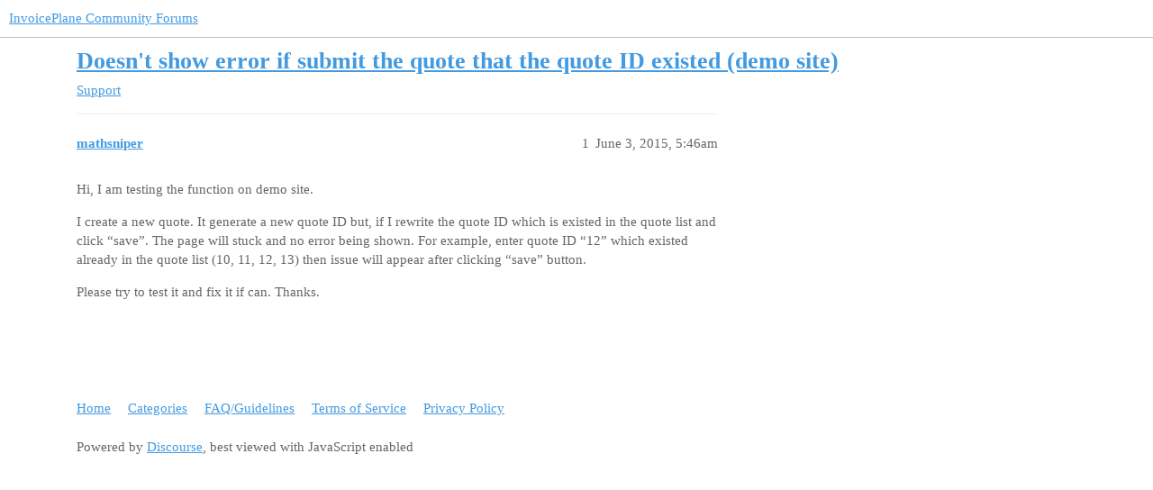

--- FILE ---
content_type: text/html; charset=utf-8
request_url: https://community.invoiceplane.com/t/doesnt-show-error-if-submit-the-quote-that-the-quote-id-existed-demo-site/1038
body_size: 2394
content:
<!DOCTYPE html>
<html lang="en">
  <head>
    <meta charset="utf-8">
    <title>Doesn&#39;t show error if submit the quote that the quote ID existed (demo site) - Support - InvoicePlane Community Forums</title>
    <meta name="description" content="Hi, I am testing the function on demo site. 

I create a new quote. It generate a new quote ID but, if I rewrite the quote ID which is existed in the quote list and click &amp;quot;save&amp;quot;. The page will stuck and no error being sh&amp;hellip;">
    <meta name="generator" content="Discourse 3.3.0.beta2-dev - https://github.com/discourse/discourse version a564274ba277a834b8a3ab4c28b2c1022fd9521e">
<link rel="icon" type="image/png" href="https://community.invoiceplane.com/uploads/default/optimized/2X/a/a1501341f8d1566631cc04eb125df8780c53f4e3_2_32x32.png">
<link rel="apple-touch-icon" type="image/png" href="https://community.invoiceplane.com/uploads/default/optimized/2X/c/c116c86f70b2587fa2de79846b3af9e906daff5a_2_180x180.jpeg">
<meta name="theme-color" media="all" content="#ffffff">

<meta name="viewport" content="width=device-width, initial-scale=1.0, minimum-scale=1.0, user-scalable=yes, viewport-fit=cover">
<link rel="canonical" href="https://community.invoiceplane.com/t/doesnt-show-error-if-submit-the-quote-that-the-quote-id-existed-demo-site/1038" />

<link rel="search" type="application/opensearchdescription+xml" href="https://community.invoiceplane.com/opensearch.xml" title="InvoicePlane Community Forums Search">

    <link href="/stylesheets/color_definitions_scheme_2_5_5ea6a7594d5287535f0747dd64140f4051c5b847.css?__ws=community.invoiceplane.com" media="all" rel="stylesheet" class="light-scheme"/>

  <link href="/stylesheets/desktop_b90e16f26240e9f1802e10e87cb8475d39b3a176.css?__ws=community.invoiceplane.com" media="all" rel="stylesheet" data-target="desktop"  />



  <link href="/stylesheets/checklist_b90e16f26240e9f1802e10e87cb8475d39b3a176.css?__ws=community.invoiceplane.com" media="all" rel="stylesheet" data-target="checklist"  />
  <link href="/stylesheets/discourse-lazy-videos_b90e16f26240e9f1802e10e87cb8475d39b3a176.css?__ws=community.invoiceplane.com" media="all" rel="stylesheet" data-target="discourse-lazy-videos"  />
  <link href="/stylesheets/discourse-local-dates_b90e16f26240e9f1802e10e87cb8475d39b3a176.css?__ws=community.invoiceplane.com" media="all" rel="stylesheet" data-target="discourse-local-dates"  />
  <link href="/stylesheets/discourse-narrative-bot_b90e16f26240e9f1802e10e87cb8475d39b3a176.css?__ws=community.invoiceplane.com" media="all" rel="stylesheet" data-target="discourse-narrative-bot"  />
  <link href="/stylesheets/discourse-presence_b90e16f26240e9f1802e10e87cb8475d39b3a176.css?__ws=community.invoiceplane.com" media="all" rel="stylesheet" data-target="discourse-presence"  />
  <link href="/stylesheets/docker_manager_b90e16f26240e9f1802e10e87cb8475d39b3a176.css?__ws=community.invoiceplane.com" media="all" rel="stylesheet" data-target="docker_manager"  />
  <link href="/stylesheets/footnote_b90e16f26240e9f1802e10e87cb8475d39b3a176.css?__ws=community.invoiceplane.com" media="all" rel="stylesheet" data-target="footnote"  />
  <link href="/stylesheets/poll_b90e16f26240e9f1802e10e87cb8475d39b3a176.css?__ws=community.invoiceplane.com" media="all" rel="stylesheet" data-target="poll"  />
  <link href="/stylesheets/spoiler-alert_b90e16f26240e9f1802e10e87cb8475d39b3a176.css?__ws=community.invoiceplane.com" media="all" rel="stylesheet" data-target="spoiler-alert"  />
  <link href="/stylesheets/poll_desktop_b90e16f26240e9f1802e10e87cb8475d39b3a176.css?__ws=community.invoiceplane.com" media="all" rel="stylesheet" data-target="poll_desktop"  />

  <link href="/stylesheets/desktop_theme_5_5cfe8f8289fc9101cae82a7209b7afd740949d16.css?__ws=community.invoiceplane.com" media="all" rel="stylesheet" data-target="desktop_theme" data-theme-id="5" data-theme-name="invoiceplane"/>

    
    
        <link rel="alternate nofollow" type="application/rss+xml" title="RSS feed of &#39;Doesn&#39;t show error if submit the quote that the quote ID existed (demo site)&#39;" href="https://community.invoiceplane.com/t/doesnt-show-error-if-submit-the-quote-that-the-quote-id-existed-demo-site/1038.rss" />
    <meta property="og:site_name" content="InvoicePlane Community Forums" />
<meta property="og:type" content="website" />
<meta name="twitter:card" content="summary" />
<meta name="twitter:image" content="https://community.invoiceplane.com/uploads/default/original/2X/5/531134e48b3f7bf58482042a1a0e22dc8cd3ade9.png" />
<meta property="og:image" content="https://community.invoiceplane.com/uploads/default/original/2X/5/531134e48b3f7bf58482042a1a0e22dc8cd3ade9.png" />
<meta property="og:url" content="https://community.invoiceplane.com/t/doesnt-show-error-if-submit-the-quote-that-the-quote-id-existed-demo-site/1038" />
<meta name="twitter:url" content="https://community.invoiceplane.com/t/doesnt-show-error-if-submit-the-quote-that-the-quote-id-existed-demo-site/1038" />
<meta property="og:title" content="Doesn&#39;t show error if submit the quote that the quote ID existed (demo site)" />
<meta name="twitter:title" content="Doesn&#39;t show error if submit the quote that the quote ID existed (demo site)" />
<meta property="og:description" content="Hi, I am testing the function on demo site.  I create a new quote. It generate a new quote ID but, if I rewrite the quote ID which is existed in the quote list and click “save”. The page will stuck and no error being shown. For example, enter quote ID “12” which existed already in the quote list (10, 11, 12, 13) then issue will appear after clicking “save” button.  Please try to test it and fix it if can. Thanks." />
<meta name="twitter:description" content="Hi, I am testing the function on demo site.  I create a new quote. It generate a new quote ID but, if I rewrite the quote ID which is existed in the quote list and click “save”. The page will stuck and no error being shown. For example, enter quote ID “12” which existed already in the quote list (10, 11, 12, 13) then issue will appear after clicking “save” button.  Please try to test it and fix it if can. Thanks." />
<meta property="og:article:section" content="Support" />
<meta property="og:article:section:color" content="FFC924" />
<meta property="article:published_time" content="2015-06-03T05:46:11+00:00" />
<meta property="og:ignore_canonical" content="true" />


    
  </head>
  <body class="crawler ">
    
    <header>
  <a href="/">
    InvoicePlane Community Forums
  </a>
</header>

    <div id="main-outlet" class="wrap" role="main">
        <div id="topic-title">
    <h1>
      <a href="/t/doesnt-show-error-if-submit-the-quote-that-the-quote-id-existed-demo-site/1038">Doesn&#39;t show error if submit the quote that the quote ID existed (demo site)</a>
    </h1>

      <div class="topic-category" itemscope itemtype="http://schema.org/BreadcrumbList">
          <span itemprop="itemListElement" itemscope itemtype="http://schema.org/ListItem">
            <a href="/c/support/21" class="badge-wrapper bullet" itemprop="item">
              <span class='badge-category-bg' style='background-color: #FFC924'></span>
              <span class='badge-category clear-badge'>
                <span class='category-name' itemprop='name'>Support</span>
              </span>
            </a>
            <meta itemprop="position" content="1" />
          </span>
      </div>

  </div>

  

    <div itemscope itemtype='http://schema.org/DiscussionForumPosting'>
      <meta itemprop='headline' content='Doesn&#39;t show error if submit the quote that the quote ID existed (demo site)'>
      <link itemprop='url' href='https://community.invoiceplane.com/t/doesnt-show-error-if-submit-the-quote-that-the-quote-id-existed-demo-site/1038'>
      <meta itemprop='datePublished' content='2015-06-03T05:46:11Z'>
        <meta itemprop='articleSection' content='Support'>
      <meta itemprop='keywords' content=''>
      <div itemprop='publisher' itemscope itemtype="http://schema.org/Organization">
        <meta itemprop='name' content='InvoicePlane'>
          <div itemprop='logo' itemscope itemtype="http://schema.org/ImageObject">
            <meta itemprop='url' content='https://community.invoiceplane.com/uploads/default/original/2X/5/531134e48b3f7bf58482042a1a0e22dc8cd3ade9.png'>
          </div>
      </div>


          <div id='post_1'  class='topic-body crawler-post'>
            <div class='crawler-post-meta'>
              <span class="creator" itemprop="author" itemscope itemtype="http://schema.org/Person">
                <a itemprop="url" href='https://community.invoiceplane.com/u/mathsniper'><span itemprop='name'>mathsniper</span></a>
                
              </span>

                <link itemprop="mainEntityOfPage" href="https://community.invoiceplane.com/t/doesnt-show-error-if-submit-the-quote-that-the-quote-id-existed-demo-site/1038">


              <span class="crawler-post-infos">
                  <time  datetime='2015-06-03T05:46:11Z' class='post-time'>
                    June 3, 2015,  5:46am
                  </time>
                  <meta itemprop='dateModified' content='2015-06-03T10:04:53Z'>
              <span itemprop='position'>1</span>
              </span>
            </div>
            <div class='post' itemprop='text'>
              <p>Hi, I am testing the function on demo site.</p>
<p>I create a new quote. It generate a new quote ID but, if I rewrite the quote ID which is existed in the quote list and click “save”. The page will stuck and no error being shown. For example, enter quote ID “12” which existed already in the quote list (10, 11, 12, 13) then issue will appear after clicking “save” button.</p>
<p>Please try to test it and fix it if can. Thanks.</p>
            </div>

            <div itemprop="interactionStatistic" itemscope itemtype="http://schema.org/InteractionCounter">
              <meta itemprop="interactionType" content="http://schema.org/LikeAction"/>
              <meta itemprop="userInteractionCount" content="0" />
              <span class='post-likes'></span>
            </div>

            <div itemprop="interactionStatistic" itemscope itemtype="http://schema.org/InteractionCounter">
                <meta itemprop="interactionType" content="http://schema.org/CommentAction"/>
                <meta itemprop="userInteractionCount" content="0" />
              </div>

          </div>
    </div>


    




    </div>
    <footer class="container wrap">
  <nav class='crawler-nav'>
    <ul>
      <li itemscope itemtype='http://schema.org/SiteNavigationElement'>
        <span itemprop='name'>
          <a href='/' itemprop="url">Home </a>
        </span>
      </li>
      <li itemscope itemtype='http://schema.org/SiteNavigationElement'>
        <span itemprop='name'>
          <a href='/categories' itemprop="url">Categories </a>
        </span>
      </li>
      <li itemscope itemtype='http://schema.org/SiteNavigationElement'>
        <span itemprop='name'>
          <a href='/guidelines' itemprop="url">FAQ/Guidelines </a>
        </span>
      </li>
        <li itemscope itemtype='http://schema.org/SiteNavigationElement'>
          <span itemprop='name'>
            <a href='/tos' itemprop="url">Terms of Service </a>
          </span>
        </li>
        <li itemscope itemtype='http://schema.org/SiteNavigationElement'>
          <span itemprop='name'>
            <a href='/privacy' itemprop="url">Privacy Policy </a>
          </span>
        </li>
    </ul>
  </nav>
  <p class='powered-by-link'>Powered by <a href="https://www.discourse.org">Discourse</a>, best viewed with JavaScript enabled</p>
</footer>

    
    
  </body>
  
</html>
